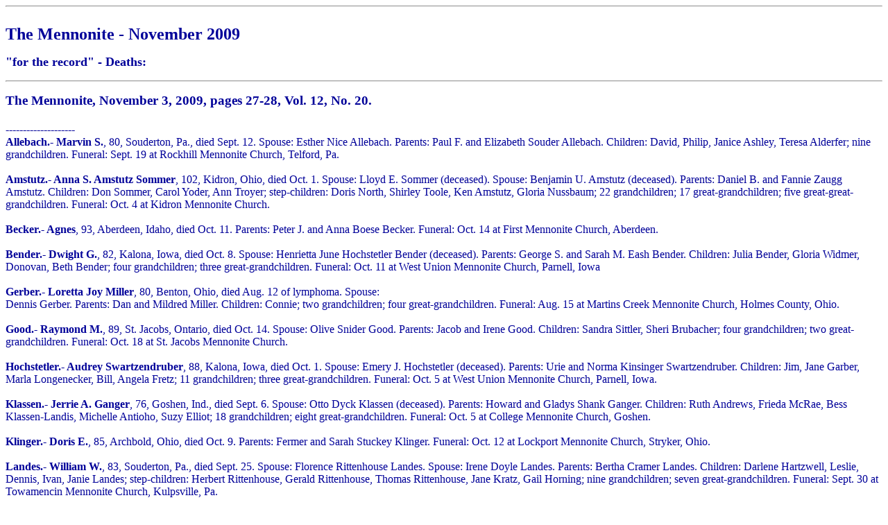

--- FILE ---
content_type: text/html
request_url: https://mcusa-archives.org/mennobits/tm2009/2009-11%20November.html
body_size: 6308
content:
<!DOCTYPE HTML PUBLIC "-//W3C//DTD HTML 4.01 Transitional//EN">
<html>
<head>
  <meta name="GENERATOR" content="Adobe PageMill 3.0 Mac">
  <meta name="description"
 content="Obituaries and death notices from The Mennonite">
  <meta name="keywords"
 content="Obituaries Switzerland Swiss Amish Mennonite Church genealogy family history Goshen Indiana Newton Kansas">
  <meta name="copyright" content="Copyright, The Mennonite, Inc., 1999">
  <title>The Mennonite - November 2009</title>
</head>
<body
 style="color: rgb(0, 0, 153); background-color: rgb(255, 255, 255);">
<p><b>
<hr align="left"><br>
<font size="+2">The Mennonite - November 2009<br>
</font></b></p>
<p><b><font size="+1">"for the record" - Deaths:
<hr align="left"></font></b></p>
<big style="font-weight: bold;">The Mennonite, November 3, 2009, pages
27-28, Vol. 12, No. 20.<br>
<br>
</big>--------------------<br>
<span style="font-weight: bold;">Allebach.- Marvin S.</span>, 80,
Souderton, Pa., died Sept. 12. Spouse: Esther Nice Allebach. Parents:
Paul F. and Elizabeth Souder Allebach. Children: David, Philip, Janice
Ashley, Teresa Alderfer; nine grandchildren. Funeral: Sept. 19 at
Rockhill Mennonite Church, Telford, Pa.<br>
<br>
<span style="font-weight: bold;">Amstutz.- Anna S. Amstutz Sommer</span>,
102, Kidron, Ohio, died Oct. 1. Spouse: Lloyd E. Sommer (deceased).
Spouse: Benjamin U. Amstutz (deceased). Parents: Daniel B. and Fannie
Zaugg Amstutz. Children: Don Sommer, Carol Yoder, Ann Troyer;
step-children: Doris North, Shirley Toole, Ken Amstutz, Gloria
Nussbaum; 22 grandchildren; 17 great-grandchildren; five
great-great-grandchildren. Funeral: Oct. 4 at Kidron Mennonite Church.<br>
<br>
<span style="font-weight: bold;">Becker.- Agnes</span>, 93, Aberdeen,
Idaho, died Oct. 11. Parents: Peter J. and Anna Boese Becker. Funeral:
Oct. 14 at First Mennonite Church, Aberdeen.<br>
<br>
<span style="font-weight: bold;">Bender.- Dwight G.</span>, 82, Kalona,
Iowa, died Oct. 8. Spouse: Henrietta June Hochstetler Bender
(deceased). Parents: George S. and Sarah M. Eash Bender. Children:
Julia Bender, Gloria Widmer, Donovan, Beth Bender; four grandchildren;
three great-grandchildren. Funeral: Oct. 11 at West Union Mennonite
Church, Parnell, Iowa<br>
<br>
<span style="font-weight: bold;">Gerber.- Loretta Joy Miller</span>,
80, Benton, Ohio, died Aug. 12 of lymphoma. Spouse: <br>
Dennis Gerber. Parents: Dan and Mildred Miller. Children: Connie; two
grandchildren; four great-grandchildren. Funeral: Aug. 15 at Martins
Creek Mennonite Church, Holmes County, Ohio.<br>
<br>
<span style="font-weight: bold;">Good.- Raymond M.</span>, 89, St.
Jacobs, Ontario, died Oct. 14. Spouse: Olive Snider Good. Parents:
Jacob and Irene Good. Children: Sandra Sittler, Sheri Brubacher; four
grandchildren; two great-grandchildren. Funeral: Oct. 18 at St. Jacobs
Mennonite Church.<br>
<br>
<span style="font-weight: bold;">Hochstetler.- Audrey Swartzendruber</span>,
88, Kalona, Iowa, died Oct. 1. Spouse: Emery J. Hochstetler (deceased).
Parents: Urie and Norma Kinsinger Swartzendruber. Children: Jim, Jane
Garber, Marla Longenecker, Bill, Angela Fretz; 11 grandchildren; three
great-grandchildren. Funeral: Oct. 5 at West Union Mennonite Church,
Parnell, Iowa.<br>
<br>
<span style="font-weight: bold;">Klassen.- Jerrie A. Ganger</span>, 76,
Goshen, Ind., died Sept. 6. Spouse: Otto Dyck Klassen (deceased).
Parents: Howard and Gladys Shank Ganger. Children: Ruth Andrews, Frieda
McRae, Bess Klassen-Landis, Michelle Antioho, Suzy Elliot; 18
grandchildren; eight great-grandchildren. Funeral: Oct. 5 at College
Mennonite Church, Goshen.<br>
<br>
<span style="font-weight: bold;">Klinger.- Doris E.</span>, 85,
Archbold, Ohio, died Oct. 9. Parents: Fermer and Sarah Stuckey Klinger.
Funeral: Oct. 12 at Lockport Mennonite Church, Stryker, Ohio.<br>
<br>
<span style="font-weight: bold;">Landes.- William W.</span>, 83,
Souderton, Pa., died Sept. 25. Spouse: Florence Rittenhouse Landes.
Spouse: Irene Doyle Landes. Parents: Bertha Cramer Landes. Children:
Darlene Hartzwell, Leslie, Dennis, Ivan, Janie Landes; step-children:
Herbert Rittenhouse, Gerald Rittenhouse, Thomas Rittenhouse, Jane
Kratz, Gail Horning; nine grandchildren; seven great-grandchildren.
Funeral: Sept. 30 at Towamencin Mennonite Church, Kulpsville, Pa.<br>
<br>
<span style="font-weight: bold;">Miller.- Richard W.</span>, 76,
Archbold, Ohio, died Oct. 2 from injuries sustained in a bicycle/car
accident. Parents: Martin J. and Carrie Sauder Miller. Funeral: Oct. 7
at Central Mennonite Church, Archbold.<br>
<br>
<span style="font-weight: bold;">Nafziger.- Vern J.</span>, 91,
Archbold, Ohio, died Oct. 13. Spouse: Evelyn Nofziger Nafziger.
Parents: Charlie and Malinda Rufenacht Nafziger. Children: Melda
Richer, Esther Badertscher, Daniel, Julia Beck, Norma Kauffman, Karleen
Behnfeldt, Marvin; 18 grandchildren; 29 great-grandchildren. Funeral:
Oct. 16 at Central Mennonite Church, Archbold.<br>
<br>
<span style="font-weight: bold;">Nice.- Clair Heckler</span>, 76,
Harleysville, Pa., died Oct. 11 of complications following a fall.
Spouse: Mildred Hackman Nice. Parents: Elmer C. and Alma L. Heckler
Nice. Children: Dale, Tim, Doug; five grandchildren. Funeral: Oct. 16
at Plains Mennonite Church, Hatfield, Pa.<br>
<br>
<span style="font-weight: bold;">Sauder.- John Allen, Jr.</span>, 54,
Harrisonburg, Va., died Oct. 3. Spouse: Denise Berkshire Sauder.
Parents: John Allen and Victoria Smith Sauder. Children: Dana, Ashley
Miller, Derek; three grandchildren. Funeral: Oct. 7 at Harrisonburg
Mennonite Church.<br>
<br>
<span style="font-weight: bold;">Steiner.- Elno W.</span>, 84, Goshen,
Ind., died Oct. 16 of injuries sustained in a fall. Spouse: Mabel L.
Smeltzer Steiner. Parents: Homer and Bertha Zuercher Steiner. Children:
Carol Sheerer, Gloria Hood, Charles 0., David Lee, Timothy Ray, Donald
L.; five grandchildren; two great-grandchildren. Funeral: Oct. 20 at
Olive Mennonite Church, Elkhart, Ind.<br>
<br>
<span style="font-weight: bold;">Troyer.- Byron Nortell</span>, 92,
Chandler, Ariz., died Oct. 18 of kidney failure. Spouse: Elda Kauffman
Troyer (deceased). Parents: Dr. George Selton and Katherine Sommers
Troyer. Children: George, Elizabeth, Steven; 15 grandchildren; many
great-grandchildren. Funeral: Oct. 24 at Parkview Mennonite Church,
Kokomo, Ind.<br>
<br>
<span style="font-weight: bold;">Yancey.- Gerald M.</span>, 89, Beaver
Falls, N.Y., died Oct. 20. Spouse: Lena Catherine Lyndaker Yancey.
Parents: Edward E. and Rosella Zehr Yancey. Children: Jerry M., Dean
R., Dr. Samuel, Violet Colwell, Merle G., Orson P., Annette Halko,
Paula Zehr, Juanita Rose Yancey; 18 grandchildren; two
great-grandchildren. Funeral: Oct. 24 at Lowville Mennonite Church,
Lowville, N.Y.<br>
<br>
<span style="font-weight: bold;">Yoder.- Marilyn Ruth Weaver</span>,
79, Sugarcreek, Ohio, died Oct. 18. Spouse: Dan R. Yoder. Parents:
Andrew and Kate Miller Weaver. Children: Tim, Tom, Colleen Yoder, Diane
Hardt, Lorie Rico; seven grandchildren. Funeral: Oct. 21 at Walnut
Creek Mennonite Church, Walnut Creek, Ohio.<br>
<br>
<span style="font-weight: bold;">Zuercher.- Clayton A</span>., 74,
Orrville, Ohio, died July 28 of injuries sustained in a lawn mower
accident. Spouse: Doris Gray Lehman Zuercher. Spouse: Alice L. Miller
Zuercher (deceased). Parents: Isaac and Emma Lehman Zuercher. Children:
Sue Schloneger, Darrel, Rita Richard; 10 grandchildren; seven
great-grandchildren. Funeral: Aug. 2 at Kidron Mennonite Church,
Kidron, Ohio.<br>
<br>
Transcribed by:&nbsp; John Ingold<br>
<br>
<hr style="width: 100%; height: 2px;"><big><span
 style="font-weight: bold;">The Mennonite, November 17, 2009, page 28,
Vol. 12, No. 21.</span></big><br>
<br>
------------------------<br>
<span style="font-weight: bold;">Brucks.- Elva Susan Lehrman</span>,
92, American Falls, Idaho, died Oct. 24. Spouse: Emanuel "Monk" Brucks
(deceased). Parents: Henry H. and Theresa Wiebe Lehrman. Children:
Richard, Raymond, Diane; seven grandchildren; 11 great-grandchildren;
two great-great-grandchildren. Funeral: Oct. 31 at First Mennonite
Church, Aberdeen, Idaho.<br>
<br>
<span style="font-weight: bold;">Diener.- Esther Swartzentruber</span>,
86, Archbold, Ohio, died Oct. 17. Spouse: Edward Diener. Parents: Laban
and Nanna Bender Swartzentruber. Children: Larry, David, Diane Omondi,
Margaret Diener; nine grandchildren; four great-grandchildren; three
step-great-grandchildren. Funeral: Oct. 20 at West Clinton Mennonite
Church, Wauseon, Ohio.<br>
<br>
<span style="font-weight: bold;">Eberly.- Kathleen "Kathy" S. Nussbaum</span>,
42, Hershey, Pa., died Nov. 1. Spouse: Chad Eberly. Parents: Donfred
and Frances Nussbaum. Children: Kobi John, McKenzie Rae Eberly.
Funeral: Nov. 5 at Akron Mennonite Church, Akron, Pa.<br>
<br>
<span style="font-weight: bold;">Goering.- Milton Merl</span>, 86,
Moundridge, Kan., died Oct. 15. Spouse: Darlene Frey Sawatzky Goering.
Parents: Jacob P. and Asta Wedel Goering. Children: Susan, David, Dean,
Mark, Steve; seven grandchildren; three step-grandchildren. Funeral:
Oct. 18 at First Mennonite Church, McPherson, Kan.<br>
<br>
<span style="font-weight: bold;">Groff.- Margaret G. Horst</span>, 73,
Ephrata, Pa., died Oct. 22 of cancer. Spouse: Paul S. Groff. Parents:
Samuel M. and Judith Ellen Good Horst. Children: Paul Eugene, Karen
Louise Beyer, Brenda Joy Hedrick; three grandchildren. Funeral: Oct. 24
at Ephrata Mennonite Church.<br>
<br>
<span style="font-weight: bold;">Landis.- Erma Jean Keim</span>, 88,
Sterling, Ill., died Oct. 23. Spouse: Howard William Landis (deceased).
Parents: Noah and Mary Immel Keim. Children: Beth Landis, Lois Oyer,
Mark, Keith; nine grandchildren; four step-grandchildren; five
great-grand-children; three step-great-grandchildren. Funeral: Oct. 28
at Science Ridge Mennonite Church, Sterling.<br>
<br>
<span style="font-weight: bold;">Miller.- Leona Evelyn Roth</span>, 84,
Wellman, Iowa, died Oct. 29. Spouse: Daniel E. Miller (deceased).
Parents: William and Emma Stutzman Roth. Children: Rachel Quist, Mary
Lou Gingerich, Lyle; nine grandchildren; 13 great-grandchildren.
Funeral: Nov. 1 at Wellman Mennonite Church.<br>
<br>
<span style="font-weight: bold;">Moyer.- Anna LaRue</span>, 80,
Souderton, Pa., died Oct. 27. Parents: Joseph and Mabel Groover Moyer.
Funeral: Oct. 31 at Souderton Mennonite Homes.<br>
<br>
<span style="font-weight: bold;">Pope.- George Edward</span>, 47,
Springs, Pa., died Oct. 26. Spouse: Tracy G. Brownlee Pope. Parents:
Eugene and Doris Weimer Pope. Child: Joshua. Funeral: Oct. 31 at
Springs Mennonite Church.<br>
<br>
<span style="font-weight: bold;">Renno.- L. Mildred "Mid" Hartzler</span>,
100, Belleville, Pa., died Oct. 21. Spouse: Jesse L. Renno (deceased).
Parents: John Y. and Fannie Kauffman Hartzler. Memorial Service: Oct.
23 at Valley View Haven Chapel. Belleville.<br>
<br>
<span style="font-weight: bold;">Ritter.- Elsie Kathryn Witmer</span>,
88, Harrisonburg, Va., died Oct. 22. Parents: Aaron and Maria Elizabeth
Kuhns Witmer. Children: Brenda Rexrode, Clayton Eugene, Sandra Lucas,
James Allen; six grandchildren; two great-grandchildren. Funeral: Oct.
25 at Harrisonburg Mennonite Church.<br>
<br>
<span style="font-weight: bold;">Schmitt.- Dorothy Stover</span>, 81,
Souderton, Pa., died Sept. 8. Spouse: Abraham Schmitt (deceased).
Parents: Abram and Laura Lapp Stover. Children: Mary Lou Gallucci, Ruth
Ann Heilemann, David, Lois Hallock; five grandchildren. Funeral: Sept.
12 at Blooming Glen Mennonite Church, Blooming Glen, Pa. <br>
<br>
<span style="font-weight: bold;">Wagler.- Anna-R. Roggie</span>, 101,
Lowville, N.Y., died Oct. 24. Spouse:
Jacob Wagler (deceased). Parents: Andrew and Anna Widrick Roggie.
Children: Edward, Lois Zehr, Carol Erb, Mary Ellen Good, Glenn Andrew;
16 grandchildren; 38 great-grandchildren; six
great-great-grandchildren. Funeral: Oct. 29 at Lowville Mennonite
Church.<br>
<br>
<span style="font-weight: bold;">Yoder.- Amanda Miller</span>, 86,
Millersburg, Ind., died Oct. 4 of cancer. Spouse: Alvin Yoder. Parents:
Jacob and Joanna Helmuth Miller. Children: Brenda Hochstetler, Shirley
Mast, Doris Schwartz, Carol Miller, Larry, Ray; 14 grandchildren; 10
step-grandchildren; 11 great-grandchildren; 20
step-great-grandchildren. Funeral: Oct. 8 at Clinton Frame Mennonite
Church, Goshen, Ind.<br>
<br>
<span style="font-weight: bold;">Yoder.- Clayton L.</span>, 84, Sun
City, Ariz., died Sept. 28. Spouse: Pauline Chupp Yoder. Parents: Ray
and Clara Yoder. Children: Gary, Steve, Pam Watson, Beth Yoder; four
grandchildren; four great-grandchildren. Funeral: Oct. 3 at Sunnyslope
Mennonite Church, Phoenix, Ariz.<br>
<br>
<span style="font-weight: bold;">Yoder.- Salome Naomi Bontrager</span>,
95, Grantzville, Md., died Oct. 24. Spouse: Irvin E. Yoder (deceased).
Parents: John and Mary Eash Bontrager. Children: James E., Jason I.,
Josepth M., Marietta J. Farlow, Marlene S. Tice, Judith M. Yoder; seven
grandchildren; three great-grandchildren. Funeral: Oct. 28 at Springs
Mennonite Church, Springs, Pa.<br>
<br>
<span style="font-weight: bold;">Zehr.- Kenneth John</span>, 78,
Lowville, N.Y., died Oct. 27. Spouse: Belva Mae Lyndaker Zehr. Parents:
Alvin R. and Vera Moser Zehr. Children: Linda Gerow, Kathryn Jantzi,
Michael J., Allen J. Sr., Douglas A., Beryl K.; 15 grandchildren; seven
great-grandchildren. Funeral: Oct. 31 at Lowville Mennonite Church.<br>
<br>
Transcribed by:&nbsp; John Ingold<br>
<br>
<br>
<center>
<hr></center>
<center><font size="-1">Copyright 1999 - All rights reserved
- Mennonite Publishing House, Scottdale, PA<br>
Used with permission by the Archives of the Mennonite Church,
Goshen, INDIANA<br>
Permission granted to private family researchers to use selected
portions of these files to tell their family stories.<br>
May not be mass-produced in any form for commercial purposes.
<hr></font></center>
</body>
</html>
